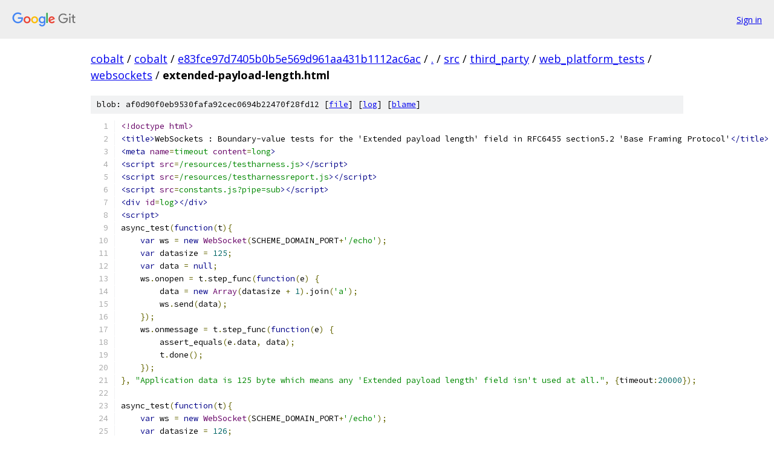

--- FILE ---
content_type: text/html; charset=utf-8
request_url: https://cobalt.googlesource.com/cobalt/+/e83fce97d7405b0b5e569d961aa431b1112ac6ac/src/third_party/web_platform_tests/websockets/extended-payload-length.html
body_size: 2328
content:
<!DOCTYPE html><html lang="en"><head><meta charset="utf-8"><meta name="viewport" content="width=device-width, initial-scale=1"><title>src/third_party/web_platform_tests/websockets/extended-payload-length.html - cobalt - Git at Google</title><link rel="stylesheet" type="text/css" href="/+static/base.css"><link rel="stylesheet" type="text/css" href="/+static/prettify/prettify.css"><!-- default customHeadTagPart --></head><body class="Site"><header class="Site-header"><div class="Header"><a class="Header-image" href="/"><img src="//www.gstatic.com/images/branding/lockups/2x/lockup_git_color_108x24dp.png" width="108" height="24" alt="Google Git"></a><div class="Header-menu"> <a class="Header-menuItem" href="https://accounts.google.com/AccountChooser?faa=1&amp;continue=https://cobalt.googlesource.com/login/cobalt/%2B/e83fce97d7405b0b5e569d961aa431b1112ac6ac/src/third_party/web_platform_tests/websockets/extended-payload-length.html">Sign in</a> </div></div></header><div class="Site-content"><div class="Container "><div class="Breadcrumbs"><a class="Breadcrumbs-crumb" href="/?format=HTML">cobalt</a> / <a class="Breadcrumbs-crumb" href="/cobalt/">cobalt</a> / <a class="Breadcrumbs-crumb" href="/cobalt/+/e83fce97d7405b0b5e569d961aa431b1112ac6ac">e83fce97d7405b0b5e569d961aa431b1112ac6ac</a> / <a class="Breadcrumbs-crumb" href="/cobalt/+/e83fce97d7405b0b5e569d961aa431b1112ac6ac/">.</a> / <a class="Breadcrumbs-crumb" href="/cobalt/+/e83fce97d7405b0b5e569d961aa431b1112ac6ac/src">src</a> / <a class="Breadcrumbs-crumb" href="/cobalt/+/e83fce97d7405b0b5e569d961aa431b1112ac6ac/src/third_party">third_party</a> / <a class="Breadcrumbs-crumb" href="/cobalt/+/e83fce97d7405b0b5e569d961aa431b1112ac6ac/src/third_party/web_platform_tests">web_platform_tests</a> / <a class="Breadcrumbs-crumb" href="/cobalt/+/e83fce97d7405b0b5e569d961aa431b1112ac6ac/src/third_party/web_platform_tests/websockets">websockets</a> / <span class="Breadcrumbs-crumb">extended-payload-length.html</span></div><div class="u-sha1 u-monospace BlobSha1">blob: af0d90f0eb9530fafa92cec0694b22470f28fd12 [<a href="/cobalt/+/e83fce97d7405b0b5e569d961aa431b1112ac6ac/src/third_party/web_platform_tests/websockets/extended-payload-length.html">file</a>] [<a href="/cobalt/+log/e83fce97d7405b0b5e569d961aa431b1112ac6ac/src/third_party/web_platform_tests/websockets/extended-payload-length.html">log</a>] [<a href="/cobalt/+blame/e83fce97d7405b0b5e569d961aa431b1112ac6ac/src/third_party/web_platform_tests/websockets/extended-payload-length.html">blame</a>]</div><table class="FileContents"><tr class="u-pre u-monospace FileContents-line"><td class="u-lineNum u-noSelect FileContents-lineNum" data-line-number="1"></td><td class="FileContents-lineContents" id="1"><span class="dec">&lt;!doctype html&gt;</span></td></tr><tr class="u-pre u-monospace FileContents-line"><td class="u-lineNum u-noSelect FileContents-lineNum" data-line-number="2"></td><td class="FileContents-lineContents" id="2"><span class="tag">&lt;title&gt;</span><span class="pln">WebSockets : Boundary-value tests for the &#39;Extended payload length&#39; field in RFC6455 section5.2 &#39;Base Framing Protocol&#39;</span><span class="tag">&lt;/title&gt;</span></td></tr><tr class="u-pre u-monospace FileContents-line"><td class="u-lineNum u-noSelect FileContents-lineNum" data-line-number="3"></td><td class="FileContents-lineContents" id="3"><span class="tag">&lt;meta</span><span class="pln"> </span><span class="atn">name</span><span class="pun">=</span><span class="atv">timeout</span><span class="pln"> </span><span class="atn">content</span><span class="pun">=</span><span class="atv">long</span><span class="tag">&gt;</span></td></tr><tr class="u-pre u-monospace FileContents-line"><td class="u-lineNum u-noSelect FileContents-lineNum" data-line-number="4"></td><td class="FileContents-lineContents" id="4"><span class="tag">&lt;script</span><span class="pln"> </span><span class="atn">src</span><span class="pun">=</span><span class="atv">/resources/testharness.js</span><span class="tag">&gt;&lt;/script&gt;</span></td></tr><tr class="u-pre u-monospace FileContents-line"><td class="u-lineNum u-noSelect FileContents-lineNum" data-line-number="5"></td><td class="FileContents-lineContents" id="5"><span class="tag">&lt;script</span><span class="pln"> </span><span class="atn">src</span><span class="pun">=</span><span class="atv">/resources/testharnessreport.js</span><span class="tag">&gt;&lt;/script&gt;</span></td></tr><tr class="u-pre u-monospace FileContents-line"><td class="u-lineNum u-noSelect FileContents-lineNum" data-line-number="6"></td><td class="FileContents-lineContents" id="6"><span class="tag">&lt;script</span><span class="pln"> </span><span class="atn">src</span><span class="pun">=</span><span class="atv">constants.js?pipe=sub</span><span class="tag">&gt;&lt;/script&gt;</span></td></tr><tr class="u-pre u-monospace FileContents-line"><td class="u-lineNum u-noSelect FileContents-lineNum" data-line-number="7"></td><td class="FileContents-lineContents" id="7"><span class="tag">&lt;div</span><span class="pln"> </span><span class="atn">id</span><span class="pun">=</span><span class="atv">log</span><span class="tag">&gt;&lt;/div&gt;</span></td></tr><tr class="u-pre u-monospace FileContents-line"><td class="u-lineNum u-noSelect FileContents-lineNum" data-line-number="8"></td><td class="FileContents-lineContents" id="8"><span class="tag">&lt;script&gt;</span></td></tr><tr class="u-pre u-monospace FileContents-line"><td class="u-lineNum u-noSelect FileContents-lineNum" data-line-number="9"></td><td class="FileContents-lineContents" id="9"><span class="pln">async_test</span><span class="pun">(</span><span class="kwd">function</span><span class="pun">(</span><span class="pln">t</span><span class="pun">){</span></td></tr><tr class="u-pre u-monospace FileContents-line"><td class="u-lineNum u-noSelect FileContents-lineNum" data-line-number="10"></td><td class="FileContents-lineContents" id="10"><span class="pln">    </span><span class="kwd">var</span><span class="pln"> ws </span><span class="pun">=</span><span class="pln"> </span><span class="kwd">new</span><span class="pln"> </span><span class="typ">WebSocket</span><span class="pun">(</span><span class="pln">SCHEME_DOMAIN_PORT</span><span class="pun">+</span><span class="str">&#39;/echo&#39;</span><span class="pun">);</span></td></tr><tr class="u-pre u-monospace FileContents-line"><td class="u-lineNum u-noSelect FileContents-lineNum" data-line-number="11"></td><td class="FileContents-lineContents" id="11"><span class="pln">    </span><span class="kwd">var</span><span class="pln"> datasize </span><span class="pun">=</span><span class="pln"> </span><span class="lit">125</span><span class="pun">;</span></td></tr><tr class="u-pre u-monospace FileContents-line"><td class="u-lineNum u-noSelect FileContents-lineNum" data-line-number="12"></td><td class="FileContents-lineContents" id="12"><span class="pln">    </span><span class="kwd">var</span><span class="pln"> data </span><span class="pun">=</span><span class="pln"> </span><span class="kwd">null</span><span class="pun">;</span></td></tr><tr class="u-pre u-monospace FileContents-line"><td class="u-lineNum u-noSelect FileContents-lineNum" data-line-number="13"></td><td class="FileContents-lineContents" id="13"><span class="pln">    ws</span><span class="pun">.</span><span class="pln">onopen </span><span class="pun">=</span><span class="pln"> t</span><span class="pun">.</span><span class="pln">step_func</span><span class="pun">(</span><span class="kwd">function</span><span class="pun">(</span><span class="pln">e</span><span class="pun">)</span><span class="pln"> </span><span class="pun">{</span></td></tr><tr class="u-pre u-monospace FileContents-line"><td class="u-lineNum u-noSelect FileContents-lineNum" data-line-number="14"></td><td class="FileContents-lineContents" id="14"><span class="pln">        data </span><span class="pun">=</span><span class="pln"> </span><span class="kwd">new</span><span class="pln"> </span><span class="typ">Array</span><span class="pun">(</span><span class="pln">datasize </span><span class="pun">+</span><span class="pln"> </span><span class="lit">1</span><span class="pun">).</span><span class="pln">join</span><span class="pun">(</span><span class="str">&#39;a&#39;</span><span class="pun">);</span></td></tr><tr class="u-pre u-monospace FileContents-line"><td class="u-lineNum u-noSelect FileContents-lineNum" data-line-number="15"></td><td class="FileContents-lineContents" id="15"><span class="pln">        ws</span><span class="pun">.</span><span class="pln">send</span><span class="pun">(</span><span class="pln">data</span><span class="pun">);</span></td></tr><tr class="u-pre u-monospace FileContents-line"><td class="u-lineNum u-noSelect FileContents-lineNum" data-line-number="16"></td><td class="FileContents-lineContents" id="16"><span class="pln">    </span><span class="pun">});</span></td></tr><tr class="u-pre u-monospace FileContents-line"><td class="u-lineNum u-noSelect FileContents-lineNum" data-line-number="17"></td><td class="FileContents-lineContents" id="17"><span class="pln">    ws</span><span class="pun">.</span><span class="pln">onmessage </span><span class="pun">=</span><span class="pln"> t</span><span class="pun">.</span><span class="pln">step_func</span><span class="pun">(</span><span class="kwd">function</span><span class="pun">(</span><span class="pln">e</span><span class="pun">)</span><span class="pln"> </span><span class="pun">{</span></td></tr><tr class="u-pre u-monospace FileContents-line"><td class="u-lineNum u-noSelect FileContents-lineNum" data-line-number="18"></td><td class="FileContents-lineContents" id="18"><span class="pln">        assert_equals</span><span class="pun">(</span><span class="pln">e</span><span class="pun">.</span><span class="pln">data</span><span class="pun">,</span><span class="pln"> data</span><span class="pun">);</span></td></tr><tr class="u-pre u-monospace FileContents-line"><td class="u-lineNum u-noSelect FileContents-lineNum" data-line-number="19"></td><td class="FileContents-lineContents" id="19"><span class="pln">        t</span><span class="pun">.</span><span class="pln">done</span><span class="pun">();</span></td></tr><tr class="u-pre u-monospace FileContents-line"><td class="u-lineNum u-noSelect FileContents-lineNum" data-line-number="20"></td><td class="FileContents-lineContents" id="20"><span class="pln">    </span><span class="pun">});</span></td></tr><tr class="u-pre u-monospace FileContents-line"><td class="u-lineNum u-noSelect FileContents-lineNum" data-line-number="21"></td><td class="FileContents-lineContents" id="21"><span class="pun">},</span><span class="pln"> </span><span class="str">&quot;Application data is 125 byte which means any &#39;Extended payload length&#39; field isn&#39;t used at all.&quot;</span><span class="pun">,</span><span class="pln"> </span><span class="pun">{</span><span class="pln">timeout</span><span class="pun">:</span><span class="lit">20000</span><span class="pun">});</span></td></tr><tr class="u-pre u-monospace FileContents-line"><td class="u-lineNum u-noSelect FileContents-lineNum" data-line-number="22"></td><td class="FileContents-lineContents" id="22"></td></tr><tr class="u-pre u-monospace FileContents-line"><td class="u-lineNum u-noSelect FileContents-lineNum" data-line-number="23"></td><td class="FileContents-lineContents" id="23"><span class="pln">async_test</span><span class="pun">(</span><span class="kwd">function</span><span class="pun">(</span><span class="pln">t</span><span class="pun">){</span></td></tr><tr class="u-pre u-monospace FileContents-line"><td class="u-lineNum u-noSelect FileContents-lineNum" data-line-number="24"></td><td class="FileContents-lineContents" id="24"><span class="pln">    </span><span class="kwd">var</span><span class="pln"> ws </span><span class="pun">=</span><span class="pln"> </span><span class="kwd">new</span><span class="pln"> </span><span class="typ">WebSocket</span><span class="pun">(</span><span class="pln">SCHEME_DOMAIN_PORT</span><span class="pun">+</span><span class="str">&#39;/echo&#39;</span><span class="pun">);</span></td></tr><tr class="u-pre u-monospace FileContents-line"><td class="u-lineNum u-noSelect FileContents-lineNum" data-line-number="25"></td><td class="FileContents-lineContents" id="25"><span class="pln">    </span><span class="kwd">var</span><span class="pln"> datasize </span><span class="pun">=</span><span class="pln"> </span><span class="lit">126</span><span class="pun">;</span></td></tr><tr class="u-pre u-monospace FileContents-line"><td class="u-lineNum u-noSelect FileContents-lineNum" data-line-number="26"></td><td class="FileContents-lineContents" id="26"><span class="pln">    </span><span class="kwd">var</span><span class="pln"> data </span><span class="pun">=</span><span class="pln"> </span><span class="kwd">null</span><span class="pun">;</span></td></tr><tr class="u-pre u-monospace FileContents-line"><td class="u-lineNum u-noSelect FileContents-lineNum" data-line-number="27"></td><td class="FileContents-lineContents" id="27"><span class="pln">    ws</span><span class="pun">.</span><span class="pln">onopen </span><span class="pun">=</span><span class="pln"> t</span><span class="pun">.</span><span class="pln">step_func</span><span class="pun">(</span><span class="kwd">function</span><span class="pun">(</span><span class="pln">e</span><span class="pun">)</span><span class="pln"> </span><span class="pun">{</span></td></tr><tr class="u-pre u-monospace FileContents-line"><td class="u-lineNum u-noSelect FileContents-lineNum" data-line-number="28"></td><td class="FileContents-lineContents" id="28"><span class="pln">        data </span><span class="pun">=</span><span class="pln"> </span><span class="kwd">new</span><span class="pln"> </span><span class="typ">Array</span><span class="pun">(</span><span class="pln">datasize </span><span class="pun">+</span><span class="pln"> </span><span class="lit">1</span><span class="pun">).</span><span class="pln">join</span><span class="pun">(</span><span class="str">&#39;a&#39;</span><span class="pun">);</span></td></tr><tr class="u-pre u-monospace FileContents-line"><td class="u-lineNum u-noSelect FileContents-lineNum" data-line-number="29"></td><td class="FileContents-lineContents" id="29"><span class="pln">        ws</span><span class="pun">.</span><span class="pln">send</span><span class="pun">(</span><span class="pln">data</span><span class="pun">);</span></td></tr><tr class="u-pre u-monospace FileContents-line"><td class="u-lineNum u-noSelect FileContents-lineNum" data-line-number="30"></td><td class="FileContents-lineContents" id="30"><span class="pln">    </span><span class="pun">});</span></td></tr><tr class="u-pre u-monospace FileContents-line"><td class="u-lineNum u-noSelect FileContents-lineNum" data-line-number="31"></td><td class="FileContents-lineContents" id="31"><span class="pln">    ws</span><span class="pun">.</span><span class="pln">onmessage </span><span class="pun">=</span><span class="pln"> t</span><span class="pun">.</span><span class="pln">step_func</span><span class="pun">(</span><span class="kwd">function</span><span class="pun">(</span><span class="pln">e</span><span class="pun">)</span><span class="pln"> </span><span class="pun">{</span></td></tr><tr class="u-pre u-monospace FileContents-line"><td class="u-lineNum u-noSelect FileContents-lineNum" data-line-number="32"></td><td class="FileContents-lineContents" id="32"><span class="pln">        assert_equals</span><span class="pun">(</span><span class="pln">e</span><span class="pun">.</span><span class="pln">data</span><span class="pun">,</span><span class="pln"> data</span><span class="pun">);</span></td></tr><tr class="u-pre u-monospace FileContents-line"><td class="u-lineNum u-noSelect FileContents-lineNum" data-line-number="33"></td><td class="FileContents-lineContents" id="33"><span class="pln">        t</span><span class="pun">.</span><span class="pln">done</span><span class="pun">();</span></td></tr><tr class="u-pre u-monospace FileContents-line"><td class="u-lineNum u-noSelect FileContents-lineNum" data-line-number="34"></td><td class="FileContents-lineContents" id="34"><span class="pln">    </span><span class="pun">});</span></td></tr><tr class="u-pre u-monospace FileContents-line"><td class="u-lineNum u-noSelect FileContents-lineNum" data-line-number="35"></td><td class="FileContents-lineContents" id="35"><span class="pun">},</span><span class="pln"> </span><span class="str">&quot;Application data is 126 byte which starts to use the 16 bit &#39;Extended payload length&#39; field.&quot;</span><span class="pun">,</span><span class="pln"> </span><span class="pun">{</span><span class="pln">timeout</span><span class="pun">:</span><span class="lit">20000</span><span class="pun">});</span></td></tr><tr class="u-pre u-monospace FileContents-line"><td class="u-lineNum u-noSelect FileContents-lineNum" data-line-number="36"></td><td class="FileContents-lineContents" id="36"></td></tr><tr class="u-pre u-monospace FileContents-line"><td class="u-lineNum u-noSelect FileContents-lineNum" data-line-number="37"></td><td class="FileContents-lineContents" id="37"><span class="pln">async_test</span><span class="pun">(</span><span class="kwd">function</span><span class="pun">(</span><span class="pln">t</span><span class="pun">){</span></td></tr><tr class="u-pre u-monospace FileContents-line"><td class="u-lineNum u-noSelect FileContents-lineNum" data-line-number="38"></td><td class="FileContents-lineContents" id="38"><span class="pln">    </span><span class="kwd">var</span><span class="pln"> ws </span><span class="pun">=</span><span class="pln"> </span><span class="kwd">new</span><span class="pln"> </span><span class="typ">WebSocket</span><span class="pun">(</span><span class="pln">SCHEME_DOMAIN_PORT</span><span class="pun">+</span><span class="str">&#39;/echo&#39;</span><span class="pun">);</span></td></tr><tr class="u-pre u-monospace FileContents-line"><td class="u-lineNum u-noSelect FileContents-lineNum" data-line-number="39"></td><td class="FileContents-lineContents" id="39"><span class="pln">    </span><span class="kwd">var</span><span class="pln"> datasize </span><span class="pun">=</span><span class="pln"> </span><span class="lit">0xFFFF</span><span class="pun">;</span></td></tr><tr class="u-pre u-monospace FileContents-line"><td class="u-lineNum u-noSelect FileContents-lineNum" data-line-number="40"></td><td class="FileContents-lineContents" id="40"><span class="pln">    </span><span class="kwd">var</span><span class="pln"> data </span><span class="pun">=</span><span class="pln"> </span><span class="kwd">null</span><span class="pun">;</span></td></tr><tr class="u-pre u-monospace FileContents-line"><td class="u-lineNum u-noSelect FileContents-lineNum" data-line-number="41"></td><td class="FileContents-lineContents" id="41"><span class="pln">    ws</span><span class="pun">.</span><span class="pln">onopen </span><span class="pun">=</span><span class="pln"> t</span><span class="pun">.</span><span class="pln">step_func</span><span class="pun">(</span><span class="kwd">function</span><span class="pun">(</span><span class="pln">e</span><span class="pun">)</span><span class="pln"> </span><span class="pun">{</span></td></tr><tr class="u-pre u-monospace FileContents-line"><td class="u-lineNum u-noSelect FileContents-lineNum" data-line-number="42"></td><td class="FileContents-lineContents" id="42"><span class="pln">        data </span><span class="pun">=</span><span class="pln"> </span><span class="kwd">new</span><span class="pln"> </span><span class="typ">Array</span><span class="pun">(</span><span class="pln">datasize </span><span class="pun">+</span><span class="pln"> </span><span class="lit">1</span><span class="pun">).</span><span class="pln">join</span><span class="pun">(</span><span class="str">&#39;a&#39;</span><span class="pun">);</span></td></tr><tr class="u-pre u-monospace FileContents-line"><td class="u-lineNum u-noSelect FileContents-lineNum" data-line-number="43"></td><td class="FileContents-lineContents" id="43"><span class="pln">        ws</span><span class="pun">.</span><span class="pln">send</span><span class="pun">(</span><span class="pln">data</span><span class="pun">);</span></td></tr><tr class="u-pre u-monospace FileContents-line"><td class="u-lineNum u-noSelect FileContents-lineNum" data-line-number="44"></td><td class="FileContents-lineContents" id="44"><span class="pln">    </span><span class="pun">});</span></td></tr><tr class="u-pre u-monospace FileContents-line"><td class="u-lineNum u-noSelect FileContents-lineNum" data-line-number="45"></td><td class="FileContents-lineContents" id="45"><span class="pln">    ws</span><span class="pun">.</span><span class="pln">onmessage </span><span class="pun">=</span><span class="pln"> t</span><span class="pun">.</span><span class="pln">step_func</span><span class="pun">(</span><span class="kwd">function</span><span class="pun">(</span><span class="pln">e</span><span class="pun">)</span><span class="pln"> </span><span class="pun">{</span></td></tr><tr class="u-pre u-monospace FileContents-line"><td class="u-lineNum u-noSelect FileContents-lineNum" data-line-number="46"></td><td class="FileContents-lineContents" id="46"><span class="pln">        assert_equals</span><span class="pun">(</span><span class="pln">e</span><span class="pun">.</span><span class="pln">data</span><span class="pun">,</span><span class="pln"> data</span><span class="pun">);</span></td></tr><tr class="u-pre u-monospace FileContents-line"><td class="u-lineNum u-noSelect FileContents-lineNum" data-line-number="47"></td><td class="FileContents-lineContents" id="47"><span class="pln">        t</span><span class="pun">.</span><span class="pln">done</span><span class="pun">();</span></td></tr><tr class="u-pre u-monospace FileContents-line"><td class="u-lineNum u-noSelect FileContents-lineNum" data-line-number="48"></td><td class="FileContents-lineContents" id="48"><span class="pln">    </span><span class="pun">});</span></td></tr><tr class="u-pre u-monospace FileContents-line"><td class="u-lineNum u-noSelect FileContents-lineNum" data-line-number="49"></td><td class="FileContents-lineContents" id="49"><span class="pun">},</span><span class="pln"> </span><span class="str">&quot;Application data is 0xFFFF byte which means the upper bound of the 16 bit &#39;Extended payload length&#39; field.&quot;</span><span class="pun">,</span><span class="pln"> </span><span class="pun">{</span><span class="pln">timeout</span><span class="pun">:</span><span class="lit">20000</span><span class="pun">});</span></td></tr><tr class="u-pre u-monospace FileContents-line"><td class="u-lineNum u-noSelect FileContents-lineNum" data-line-number="50"></td><td class="FileContents-lineContents" id="50"></td></tr><tr class="u-pre u-monospace FileContents-line"><td class="u-lineNum u-noSelect FileContents-lineNum" data-line-number="51"></td><td class="FileContents-lineContents" id="51"><span class="pln">async_test</span><span class="pun">(</span><span class="kwd">function</span><span class="pun">(</span><span class="pln">t</span><span class="pun">){</span></td></tr><tr class="u-pre u-monospace FileContents-line"><td class="u-lineNum u-noSelect FileContents-lineNum" data-line-number="52"></td><td class="FileContents-lineContents" id="52"><span class="pln">    </span><span class="kwd">var</span><span class="pln"> ws </span><span class="pun">=</span><span class="pln"> </span><span class="kwd">new</span><span class="pln"> </span><span class="typ">WebSocket</span><span class="pun">(</span><span class="pln">SCHEME_DOMAIN_PORT</span><span class="pun">+</span><span class="str">&#39;/echo&#39;</span><span class="pun">);</span></td></tr><tr class="u-pre u-monospace FileContents-line"><td class="u-lineNum u-noSelect FileContents-lineNum" data-line-number="53"></td><td class="FileContents-lineContents" id="53"><span class="pln">    </span><span class="kwd">var</span><span class="pln"> datasize </span><span class="pun">=</span><span class="pln"> </span><span class="lit">0xFFFF</span><span class="pln"> </span><span class="pun">+</span><span class="pln"> </span><span class="lit">1</span><span class="pun">;</span></td></tr><tr class="u-pre u-monospace FileContents-line"><td class="u-lineNum u-noSelect FileContents-lineNum" data-line-number="54"></td><td class="FileContents-lineContents" id="54"><span class="pln">    </span><span class="kwd">var</span><span class="pln"> data </span><span class="pun">=</span><span class="pln"> </span><span class="kwd">null</span><span class="pun">;</span></td></tr><tr class="u-pre u-monospace FileContents-line"><td class="u-lineNum u-noSelect FileContents-lineNum" data-line-number="55"></td><td class="FileContents-lineContents" id="55"><span class="pln">    ws</span><span class="pun">.</span><span class="pln">onopen </span><span class="pun">=</span><span class="pln"> t</span><span class="pun">.</span><span class="pln">step_func</span><span class="pun">(</span><span class="kwd">function</span><span class="pun">(</span><span class="pln">e</span><span class="pun">)</span><span class="pln"> </span><span class="pun">{</span></td></tr><tr class="u-pre u-monospace FileContents-line"><td class="u-lineNum u-noSelect FileContents-lineNum" data-line-number="56"></td><td class="FileContents-lineContents" id="56"><span class="pln">        data </span><span class="pun">=</span><span class="pln"> </span><span class="kwd">new</span><span class="pln"> </span><span class="typ">Array</span><span class="pun">(</span><span class="pln">datasize </span><span class="pun">+</span><span class="pln"> </span><span class="lit">1</span><span class="pun">).</span><span class="pln">join</span><span class="pun">(</span><span class="str">&#39;a&#39;</span><span class="pun">);</span></td></tr><tr class="u-pre u-monospace FileContents-line"><td class="u-lineNum u-noSelect FileContents-lineNum" data-line-number="57"></td><td class="FileContents-lineContents" id="57"><span class="pln">        ws</span><span class="pun">.</span><span class="pln">send</span><span class="pun">(</span><span class="pln">data</span><span class="pun">);</span></td></tr><tr class="u-pre u-monospace FileContents-line"><td class="u-lineNum u-noSelect FileContents-lineNum" data-line-number="58"></td><td class="FileContents-lineContents" id="58"><span class="pln">    </span><span class="pun">});</span></td></tr><tr class="u-pre u-monospace FileContents-line"><td class="u-lineNum u-noSelect FileContents-lineNum" data-line-number="59"></td><td class="FileContents-lineContents" id="59"><span class="pln">    ws</span><span class="pun">.</span><span class="pln">onmessage </span><span class="pun">=</span><span class="pln"> t</span><span class="pun">.</span><span class="pln">step_func</span><span class="pun">(</span><span class="kwd">function</span><span class="pun">(</span><span class="pln">e</span><span class="pun">)</span><span class="pln"> </span><span class="pun">{</span></td></tr><tr class="u-pre u-monospace FileContents-line"><td class="u-lineNum u-noSelect FileContents-lineNum" data-line-number="60"></td><td class="FileContents-lineContents" id="60"><span class="pln">        assert_equals</span><span class="pun">(</span><span class="pln">e</span><span class="pun">.</span><span class="pln">data</span><span class="pun">,</span><span class="pln"> data</span><span class="pun">);</span></td></tr><tr class="u-pre u-monospace FileContents-line"><td class="u-lineNum u-noSelect FileContents-lineNum" data-line-number="61"></td><td class="FileContents-lineContents" id="61"><span class="pln">        t</span><span class="pun">.</span><span class="pln">done</span><span class="pun">();</span></td></tr><tr class="u-pre u-monospace FileContents-line"><td class="u-lineNum u-noSelect FileContents-lineNum" data-line-number="62"></td><td class="FileContents-lineContents" id="62"><span class="pln">    </span><span class="pun">});</span></td></tr><tr class="u-pre u-monospace FileContents-line"><td class="u-lineNum u-noSelect FileContents-lineNum" data-line-number="63"></td><td class="FileContents-lineContents" id="63"><span class="pun">},</span><span class="pln"> </span><span class="str">&quot;Application data is (0xFFFF + 1) byte which starts to use the 64 bit &#39;Extended payload length&#39; field&quot;</span><span class="pun">,</span><span class="pln"> </span><span class="pun">{</span><span class="pln">timeout</span><span class="pun">:</span><span class="lit">20000</span><span class="pun">});</span></td></tr><tr class="u-pre u-monospace FileContents-line"><td class="u-lineNum u-noSelect FileContents-lineNum" data-line-number="64"></td><td class="FileContents-lineContents" id="64"></td></tr><tr class="u-pre u-monospace FileContents-line"><td class="u-lineNum u-noSelect FileContents-lineNum" data-line-number="65"></td><td class="FileContents-lineContents" id="65"><span class="tag">&lt;/script&gt;</span></td></tr></table><script nonce="A7zkjjVa8HE-hVCgie69AA">for (let lineNumEl of document.querySelectorAll('td.u-lineNum')) {lineNumEl.onclick = () => {window.location.hash = `#${lineNumEl.getAttribute('data-line-number')}`;};}</script></div> <!-- Container --></div> <!-- Site-content --><footer class="Site-footer"><div class="Footer"><span class="Footer-poweredBy">Powered by <a href="https://gerrit.googlesource.com/gitiles/">Gitiles</a>| <a href="https://policies.google.com/privacy">Privacy</a>| <a href="https://policies.google.com/terms">Terms</a></span><span class="Footer-formats"><a class="u-monospace Footer-formatsItem" href="?format=TEXT">txt</a> <a class="u-monospace Footer-formatsItem" href="?format=JSON">json</a></span></div></footer></body></html>